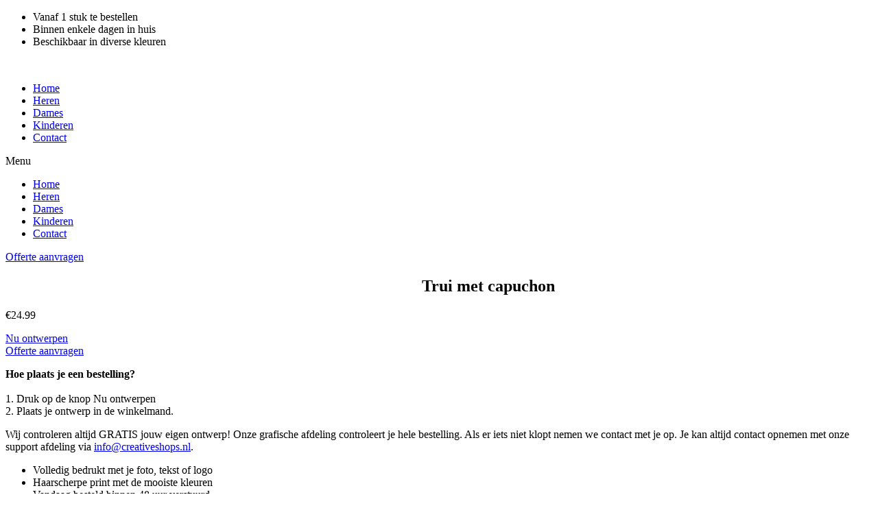

--- FILE ---
content_type: text/html; charset=UTF-8
request_url: https://hoodiebedrukken.com/kinderen/kinder-trui-met-capuchon/
body_size: 15863
content:
<!doctype html>
<html lang="nl-NL" prefix="og: https://ogp.me/ns#">
<head>
<meta charset="UTF-8">
<meta name="viewport" content="width=device-width, initial-scale=1">
<link rel="profile" href="https://gmpg.org/xfn/11">
<style>img:is([sizes="auto" i], [sizes^="auto," i]) { contain-intrinsic-size: 3000px 1500px }</style>
<!-- Search Engine Optimization door Rank Math - https://rankmath.com/ -->
<title>Trui met capuchon - Hoodiebedrukken.com</title>
<meta name="description" content="Klassieke hoodie voor coole kids: met kangoeroezak voor warme handen of als opbergplaats voor gevonden schatten en een capuchon voor warme oren, als"/>
<meta name="robots" content="follow, index, max-snippet:-1, max-video-preview:-1, max-image-preview:large"/>
<link rel="canonical" href="https://hoodiebedrukken.com/kinderen/kinder-trui-met-capuchon/" />
<meta property="og:locale" content="nl_NL" />
<meta property="og:type" content="product" />
<meta property="og:title" content="Trui met capuchon - Hoodiebedrukken.com" />
<meta property="og:description" content="Klassieke hoodie voor coole kids: met kangoeroezak voor warme handen of als opbergplaats voor gevonden schatten en een capuchon voor warme oren, als" />
<meta property="og:url" content="https://hoodiebedrukken.com/kinderen/kinder-trui-met-capuchon/" />
<meta property="og:site_name" content="Hoodiebedrukken.com" />
<meta property="og:updated_time" content="2022-11-19T16:05:49+01:00" />
<meta property="og:image" content="https://hoodiebedrukken.com/wp-content/uploads/2017/07/kids-premium-hoodie_new_eu_23130855572_o.jpg" />
<meta property="og:image:secure_url" content="https://hoodiebedrukken.com/wp-content/uploads/2017/07/kids-premium-hoodie_new_eu_23130855572_o.jpg" />
<meta property="og:image:width" content="698" />
<meta property="og:image:height" content="926" />
<meta property="og:image:alt" content="Trui met capuchon" />
<meta property="og:image:type" content="image/jpeg" />
<meta property="product:price:amount" content="24.99" />
<meta property="product:price:currency" content="EUR" />
<meta property="product:availability" content="instock" />
<meta name="twitter:card" content="summary_large_image" />
<meta name="twitter:title" content="Trui met capuchon - Hoodiebedrukken.com" />
<meta name="twitter:description" content="Klassieke hoodie voor coole kids: met kangoeroezak voor warme handen of als opbergplaats voor gevonden schatten en een capuchon voor warme oren, als" />
<meta name="twitter:image" content="https://hoodiebedrukken.com/wp-content/uploads/2017/07/kids-premium-hoodie_new_eu_23130855572_o.jpg" />
<meta name="twitter:label1" content="Prijs" />
<meta name="twitter:data1" content="&euro;24.99" />
<meta name="twitter:label2" content="Beschikbaarheid" />
<meta name="twitter:data2" content="Op voorraad" />
<script type="application/ld+json" class="rank-math-schema">{"@context":"https://schema.org","@graph":[{"@type":"Organization","@id":"https://hoodiebedrukken.com/#organization","name":"Hoodiebedrukken.com","url":"https://hoodiebedrukken.com","logo":{"@type":"ImageObject","@id":"https://hoodiebedrukken.com/#logo","url":"https://hoodiebedrukken.com/wp-content/uploads/2022/10/Hoodiebedrukken.com-logo-1.png","contentUrl":"https://hoodiebedrukken.com/wp-content/uploads/2022/10/Hoodiebedrukken.com-logo-1.png","caption":"Hoodiebedrukken.com","inLanguage":"nl-NL","width":"700","height":"100"}},{"@type":"WebSite","@id":"https://hoodiebedrukken.com/#website","url":"https://hoodiebedrukken.com","name":"Hoodiebedrukken.com","publisher":{"@id":"https://hoodiebedrukken.com/#organization"},"inLanguage":"nl-NL"},{"@type":"ImageObject","@id":"https://hoodiebedrukken.com/wp-content/uploads/2017/07/kids-premium-hoodie_new_eu_23130855572_o.jpg","url":"https://hoodiebedrukken.com/wp-content/uploads/2017/07/kids-premium-hoodie_new_eu_23130855572_o.jpg","width":"698","height":"926","inLanguage":"nl-NL"},{"@type":"ItemPage","@id":"https://hoodiebedrukken.com/kinderen/kinder-trui-met-capuchon/#webpage","url":"https://hoodiebedrukken.com/kinderen/kinder-trui-met-capuchon/","name":"Trui met capuchon - Hoodiebedrukken.com","datePublished":"2017-07-19T23:31:44+02:00","dateModified":"2022-11-19T16:05:49+01:00","isPartOf":{"@id":"https://hoodiebedrukken.com/#website"},"primaryImageOfPage":{"@id":"https://hoodiebedrukken.com/wp-content/uploads/2017/07/kids-premium-hoodie_new_eu_23130855572_o.jpg"},"inLanguage":"nl-NL"},{"@type":"Product","name":"Trui met capuchon - Hoodiebedrukken.com","description":"Klassieke hoodie voor coole kids: met kangoeroezak voor warme handen of als opbergplaats voor gevonden schatten en een capuchon voor warme oren, als camouflage of tegen plotselinge regenbuien.","sku":"112363341","category":"Kinderen","mainEntityOfPage":{"@id":"https://hoodiebedrukken.com/kinderen/kinder-trui-met-capuchon/#webpage"},"image":[{"@type":"ImageObject","url":"https://hoodiebedrukken.com/wp-content/uploads/2017/07/kids-premium-hoodie_new_eu_23130855572_o.jpg","height":"926","width":"698"}],"offers":{"@type":"Offer","price":"24.99","priceCurrency":"EUR","priceValidUntil":"2025-12-31","availability":"https://schema.org/InStock","itemCondition":"NewCondition","url":"https://hoodiebedrukken.com/kinderen/kinder-trui-met-capuchon/","seller":{"@type":"Organization","@id":"https://hoodiebedrukken.com/","name":"Hoodiebedrukken.com","url":"https://hoodiebedrukken.com","logo":"https://hoodiebedrukken.com/wp-content/uploads/2022/10/Hoodiebedrukken.com-logo-1.png"}},"@id":"https://hoodiebedrukken.com/kinderen/kinder-trui-met-capuchon/#richSnippet"}]}</script>
<!-- /Rank Math WordPress SEO plugin -->
<link rel="alternate" type="application/rss+xml" title="Hoodiebedrukken.com &raquo; feed" href="https://hoodiebedrukken.com/feed/" />
<link rel="alternate" type="application/rss+xml" title="Hoodiebedrukken.com &raquo; reactiesfeed" href="https://hoodiebedrukken.com/comments/feed/" />
<script>
window._wpemojiSettings = {"baseUrl":"https:\/\/s.w.org\/images\/core\/emoji\/15.0.3\/72x72\/","ext":".png","svgUrl":"https:\/\/s.w.org\/images\/core\/emoji\/15.0.3\/svg\/","svgExt":".svg","source":{"concatemoji":"https:\/\/hoodiebedrukken.com\/wp-includes\/js\/wp-emoji-release.min.js?ver=6.7.1"}};
/*! This file is auto-generated */
!function(i,n){var o,s,e;function c(e){try{var t={supportTests:e,timestamp:(new Date).valueOf()};sessionStorage.setItem(o,JSON.stringify(t))}catch(e){}}function p(e,t,n){e.clearRect(0,0,e.canvas.width,e.canvas.height),e.fillText(t,0,0);var t=new Uint32Array(e.getImageData(0,0,e.canvas.width,e.canvas.height).data),r=(e.clearRect(0,0,e.canvas.width,e.canvas.height),e.fillText(n,0,0),new Uint32Array(e.getImageData(0,0,e.canvas.width,e.canvas.height).data));return t.every(function(e,t){return e===r[t]})}function u(e,t,n){switch(t){case"flag":return n(e,"\ud83c\udff3\ufe0f\u200d\u26a7\ufe0f","\ud83c\udff3\ufe0f\u200b\u26a7\ufe0f")?!1:!n(e,"\ud83c\uddfa\ud83c\uddf3","\ud83c\uddfa\u200b\ud83c\uddf3")&&!n(e,"\ud83c\udff4\udb40\udc67\udb40\udc62\udb40\udc65\udb40\udc6e\udb40\udc67\udb40\udc7f","\ud83c\udff4\u200b\udb40\udc67\u200b\udb40\udc62\u200b\udb40\udc65\u200b\udb40\udc6e\u200b\udb40\udc67\u200b\udb40\udc7f");case"emoji":return!n(e,"\ud83d\udc26\u200d\u2b1b","\ud83d\udc26\u200b\u2b1b")}return!1}function f(e,t,n){var r="undefined"!=typeof WorkerGlobalScope&&self instanceof WorkerGlobalScope?new OffscreenCanvas(300,150):i.createElement("canvas"),a=r.getContext("2d",{willReadFrequently:!0}),o=(a.textBaseline="top",a.font="600 32px Arial",{});return e.forEach(function(e){o[e]=t(a,e,n)}),o}function t(e){var t=i.createElement("script");t.src=e,t.defer=!0,i.head.appendChild(t)}"undefined"!=typeof Promise&&(o="wpEmojiSettingsSupports",s=["flag","emoji"],n.supports={everything:!0,everythingExceptFlag:!0},e=new Promise(function(e){i.addEventListener("DOMContentLoaded",e,{once:!0})}),new Promise(function(t){var n=function(){try{var e=JSON.parse(sessionStorage.getItem(o));if("object"==typeof e&&"number"==typeof e.timestamp&&(new Date).valueOf()<e.timestamp+604800&&"object"==typeof e.supportTests)return e.supportTests}catch(e){}return null}();if(!n){if("undefined"!=typeof Worker&&"undefined"!=typeof OffscreenCanvas&&"undefined"!=typeof URL&&URL.createObjectURL&&"undefined"!=typeof Blob)try{var e="postMessage("+f.toString()+"("+[JSON.stringify(s),u.toString(),p.toString()].join(",")+"));",r=new Blob([e],{type:"text/javascript"}),a=new Worker(URL.createObjectURL(r),{name:"wpTestEmojiSupports"});return void(a.onmessage=function(e){c(n=e.data),a.terminate(),t(n)})}catch(e){}c(n=f(s,u,p))}t(n)}).then(function(e){for(var t in e)n.supports[t]=e[t],n.supports.everything=n.supports.everything&&n.supports[t],"flag"!==t&&(n.supports.everythingExceptFlag=n.supports.everythingExceptFlag&&n.supports[t]);n.supports.everythingExceptFlag=n.supports.everythingExceptFlag&&!n.supports.flag,n.DOMReady=!1,n.readyCallback=function(){n.DOMReady=!0}}).then(function(){return e}).then(function(){var e;n.supports.everything||(n.readyCallback(),(e=n.source||{}).concatemoji?t(e.concatemoji):e.wpemoji&&e.twemoji&&(t(e.twemoji),t(e.wpemoji)))}))}((window,document),window._wpemojiSettings);
</script>
<style id='wp-emoji-styles-inline-css'>
img.wp-smiley, img.emoji {
display: inline !important;
border: none !important;
box-shadow: none !important;
height: 1em !important;
width: 1em !important;
margin: 0 0.07em !important;
vertical-align: -0.1em !important;
background: none !important;
padding: 0 !important;
}
</style>
<!-- <link rel='stylesheet' id='wp-block-library-css' href='https://hoodiebedrukken.com/wp-includes/css/dist/block-library/style.min.css?ver=6.7.1' media='all' /> -->
<link rel="stylesheet" type="text/css" href="//hoodiebedrukken.com/wp-content/cache/wpfc-minified/e2wn1zwo/2avr2.css" media="all"/>
<style id='rank-math-toc-block-style-inline-css'>
.wp-block-rank-math-toc-block nav ol{counter-reset:item}.wp-block-rank-math-toc-block nav ol li{display:block}.wp-block-rank-math-toc-block nav ol li:before{content:counters(item, ".") ". ";counter-increment:item}
</style>
<!-- <link rel='stylesheet' id='jet-engine-frontend-css' href='https://hoodiebedrukken.com/wp-content/plugins/jet-engine/assets/css/frontend.css?ver=3.4.6' media='all' /> -->
<link rel="stylesheet" type="text/css" href="//hoodiebedrukken.com/wp-content/cache/wpfc-minified/g2nk2wxl/284w4.css" media="all"/>
<style id='classic-theme-styles-inline-css'>
/*! This file is auto-generated */
.wp-block-button__link{color:#fff;background-color:#32373c;border-radius:9999px;box-shadow:none;text-decoration:none;padding:calc(.667em + 2px) calc(1.333em + 2px);font-size:1.125em}.wp-block-file__button{background:#32373c;color:#fff;text-decoration:none}
</style>
<style id='global-styles-inline-css'>
:root{--wp--preset--aspect-ratio--square: 1;--wp--preset--aspect-ratio--4-3: 4/3;--wp--preset--aspect-ratio--3-4: 3/4;--wp--preset--aspect-ratio--3-2: 3/2;--wp--preset--aspect-ratio--2-3: 2/3;--wp--preset--aspect-ratio--16-9: 16/9;--wp--preset--aspect-ratio--9-16: 9/16;--wp--preset--color--black: #000000;--wp--preset--color--cyan-bluish-gray: #abb8c3;--wp--preset--color--white: #ffffff;--wp--preset--color--pale-pink: #f78da7;--wp--preset--color--vivid-red: #cf2e2e;--wp--preset--color--luminous-vivid-orange: #ff6900;--wp--preset--color--luminous-vivid-amber: #fcb900;--wp--preset--color--light-green-cyan: #7bdcb5;--wp--preset--color--vivid-green-cyan: #00d084;--wp--preset--color--pale-cyan-blue: #8ed1fc;--wp--preset--color--vivid-cyan-blue: #0693e3;--wp--preset--color--vivid-purple: #9b51e0;--wp--preset--gradient--vivid-cyan-blue-to-vivid-purple: linear-gradient(135deg,rgba(6,147,227,1) 0%,rgb(155,81,224) 100%);--wp--preset--gradient--light-green-cyan-to-vivid-green-cyan: linear-gradient(135deg,rgb(122,220,180) 0%,rgb(0,208,130) 100%);--wp--preset--gradient--luminous-vivid-amber-to-luminous-vivid-orange: linear-gradient(135deg,rgba(252,185,0,1) 0%,rgba(255,105,0,1) 100%);--wp--preset--gradient--luminous-vivid-orange-to-vivid-red: linear-gradient(135deg,rgba(255,105,0,1) 0%,rgb(207,46,46) 100%);--wp--preset--gradient--very-light-gray-to-cyan-bluish-gray: linear-gradient(135deg,rgb(238,238,238) 0%,rgb(169,184,195) 100%);--wp--preset--gradient--cool-to-warm-spectrum: linear-gradient(135deg,rgb(74,234,220) 0%,rgb(151,120,209) 20%,rgb(207,42,186) 40%,rgb(238,44,130) 60%,rgb(251,105,98) 80%,rgb(254,248,76) 100%);--wp--preset--gradient--blush-light-purple: linear-gradient(135deg,rgb(255,206,236) 0%,rgb(152,150,240) 100%);--wp--preset--gradient--blush-bordeaux: linear-gradient(135deg,rgb(254,205,165) 0%,rgb(254,45,45) 50%,rgb(107,0,62) 100%);--wp--preset--gradient--luminous-dusk: linear-gradient(135deg,rgb(255,203,112) 0%,rgb(199,81,192) 50%,rgb(65,88,208) 100%);--wp--preset--gradient--pale-ocean: linear-gradient(135deg,rgb(255,245,203) 0%,rgb(182,227,212) 50%,rgb(51,167,181) 100%);--wp--preset--gradient--electric-grass: linear-gradient(135deg,rgb(202,248,128) 0%,rgb(113,206,126) 100%);--wp--preset--gradient--midnight: linear-gradient(135deg,rgb(2,3,129) 0%,rgb(40,116,252) 100%);--wp--preset--font-size--small: 13px;--wp--preset--font-size--medium: 20px;--wp--preset--font-size--large: 36px;--wp--preset--font-size--x-large: 42px;--wp--preset--font-family--inter: "Inter", sans-serif;--wp--preset--font-family--cardo: Cardo;--wp--preset--spacing--20: 0.44rem;--wp--preset--spacing--30: 0.67rem;--wp--preset--spacing--40: 1rem;--wp--preset--spacing--50: 1.5rem;--wp--preset--spacing--60: 2.25rem;--wp--preset--spacing--70: 3.38rem;--wp--preset--spacing--80: 5.06rem;--wp--preset--shadow--natural: 6px 6px 9px rgba(0, 0, 0, 0.2);--wp--preset--shadow--deep: 12px 12px 50px rgba(0, 0, 0, 0.4);--wp--preset--shadow--sharp: 6px 6px 0px rgba(0, 0, 0, 0.2);--wp--preset--shadow--outlined: 6px 6px 0px -3px rgba(255, 255, 255, 1), 6px 6px rgba(0, 0, 0, 1);--wp--preset--shadow--crisp: 6px 6px 0px rgba(0, 0, 0, 1);}:where(.is-layout-flex){gap: 0.5em;}:where(.is-layout-grid){gap: 0.5em;}body .is-layout-flex{display: flex;}.is-layout-flex{flex-wrap: wrap;align-items: center;}.is-layout-flex > :is(*, div){margin: 0;}body .is-layout-grid{display: grid;}.is-layout-grid > :is(*, div){margin: 0;}:where(.wp-block-columns.is-layout-flex){gap: 2em;}:where(.wp-block-columns.is-layout-grid){gap: 2em;}:where(.wp-block-post-template.is-layout-flex){gap: 1.25em;}:where(.wp-block-post-template.is-layout-grid){gap: 1.25em;}.has-black-color{color: var(--wp--preset--color--black) !important;}.has-cyan-bluish-gray-color{color: var(--wp--preset--color--cyan-bluish-gray) !important;}.has-white-color{color: var(--wp--preset--color--white) !important;}.has-pale-pink-color{color: var(--wp--preset--color--pale-pink) !important;}.has-vivid-red-color{color: var(--wp--preset--color--vivid-red) !important;}.has-luminous-vivid-orange-color{color: var(--wp--preset--color--luminous-vivid-orange) !important;}.has-luminous-vivid-amber-color{color: var(--wp--preset--color--luminous-vivid-amber) !important;}.has-light-green-cyan-color{color: var(--wp--preset--color--light-green-cyan) !important;}.has-vivid-green-cyan-color{color: var(--wp--preset--color--vivid-green-cyan) !important;}.has-pale-cyan-blue-color{color: var(--wp--preset--color--pale-cyan-blue) !important;}.has-vivid-cyan-blue-color{color: var(--wp--preset--color--vivid-cyan-blue) !important;}.has-vivid-purple-color{color: var(--wp--preset--color--vivid-purple) !important;}.has-black-background-color{background-color: var(--wp--preset--color--black) !important;}.has-cyan-bluish-gray-background-color{background-color: var(--wp--preset--color--cyan-bluish-gray) !important;}.has-white-background-color{background-color: var(--wp--preset--color--white) !important;}.has-pale-pink-background-color{background-color: var(--wp--preset--color--pale-pink) !important;}.has-vivid-red-background-color{background-color: var(--wp--preset--color--vivid-red) !important;}.has-luminous-vivid-orange-background-color{background-color: var(--wp--preset--color--luminous-vivid-orange) !important;}.has-luminous-vivid-amber-background-color{background-color: var(--wp--preset--color--luminous-vivid-amber) !important;}.has-light-green-cyan-background-color{background-color: var(--wp--preset--color--light-green-cyan) !important;}.has-vivid-green-cyan-background-color{background-color: var(--wp--preset--color--vivid-green-cyan) !important;}.has-pale-cyan-blue-background-color{background-color: var(--wp--preset--color--pale-cyan-blue) !important;}.has-vivid-cyan-blue-background-color{background-color: var(--wp--preset--color--vivid-cyan-blue) !important;}.has-vivid-purple-background-color{background-color: var(--wp--preset--color--vivid-purple) !important;}.has-black-border-color{border-color: var(--wp--preset--color--black) !important;}.has-cyan-bluish-gray-border-color{border-color: var(--wp--preset--color--cyan-bluish-gray) !important;}.has-white-border-color{border-color: var(--wp--preset--color--white) !important;}.has-pale-pink-border-color{border-color: var(--wp--preset--color--pale-pink) !important;}.has-vivid-red-border-color{border-color: var(--wp--preset--color--vivid-red) !important;}.has-luminous-vivid-orange-border-color{border-color: var(--wp--preset--color--luminous-vivid-orange) !important;}.has-luminous-vivid-amber-border-color{border-color: var(--wp--preset--color--luminous-vivid-amber) !important;}.has-light-green-cyan-border-color{border-color: var(--wp--preset--color--light-green-cyan) !important;}.has-vivid-green-cyan-border-color{border-color: var(--wp--preset--color--vivid-green-cyan) !important;}.has-pale-cyan-blue-border-color{border-color: var(--wp--preset--color--pale-cyan-blue) !important;}.has-vivid-cyan-blue-border-color{border-color: var(--wp--preset--color--vivid-cyan-blue) !important;}.has-vivid-purple-border-color{border-color: var(--wp--preset--color--vivid-purple) !important;}.has-vivid-cyan-blue-to-vivid-purple-gradient-background{background: var(--wp--preset--gradient--vivid-cyan-blue-to-vivid-purple) !important;}.has-light-green-cyan-to-vivid-green-cyan-gradient-background{background: var(--wp--preset--gradient--light-green-cyan-to-vivid-green-cyan) !important;}.has-luminous-vivid-amber-to-luminous-vivid-orange-gradient-background{background: var(--wp--preset--gradient--luminous-vivid-amber-to-luminous-vivid-orange) !important;}.has-luminous-vivid-orange-to-vivid-red-gradient-background{background: var(--wp--preset--gradient--luminous-vivid-orange-to-vivid-red) !important;}.has-very-light-gray-to-cyan-bluish-gray-gradient-background{background: var(--wp--preset--gradient--very-light-gray-to-cyan-bluish-gray) !important;}.has-cool-to-warm-spectrum-gradient-background{background: var(--wp--preset--gradient--cool-to-warm-spectrum) !important;}.has-blush-light-purple-gradient-background{background: var(--wp--preset--gradient--blush-light-purple) !important;}.has-blush-bordeaux-gradient-background{background: var(--wp--preset--gradient--blush-bordeaux) !important;}.has-luminous-dusk-gradient-background{background: var(--wp--preset--gradient--luminous-dusk) !important;}.has-pale-ocean-gradient-background{background: var(--wp--preset--gradient--pale-ocean) !important;}.has-electric-grass-gradient-background{background: var(--wp--preset--gradient--electric-grass) !important;}.has-midnight-gradient-background{background: var(--wp--preset--gradient--midnight) !important;}.has-small-font-size{font-size: var(--wp--preset--font-size--small) !important;}.has-medium-font-size{font-size: var(--wp--preset--font-size--medium) !important;}.has-large-font-size{font-size: var(--wp--preset--font-size--large) !important;}.has-x-large-font-size{font-size: var(--wp--preset--font-size--x-large) !important;}
:where(.wp-block-post-template.is-layout-flex){gap: 1.25em;}:where(.wp-block-post-template.is-layout-grid){gap: 1.25em;}
:where(.wp-block-columns.is-layout-flex){gap: 2em;}:where(.wp-block-columns.is-layout-grid){gap: 2em;}
:root :where(.wp-block-pullquote){font-size: 1.5em;line-height: 1.6;}
</style>
<!-- <link rel='stylesheet' id='photoswipe-css' href='https://hoodiebedrukken.com/wp-content/plugins/woocommerce/assets/css/photoswipe/photoswipe.min.css?ver=9.4.2' media='all' /> -->
<!-- <link rel='stylesheet' id='photoswipe-default-skin-css' href='https://hoodiebedrukken.com/wp-content/plugins/woocommerce/assets/css/photoswipe/default-skin/default-skin.min.css?ver=9.4.2' media='all' /> -->
<!-- <link rel='stylesheet' id='woocommerce-layout-css' href='https://hoodiebedrukken.com/wp-content/plugins/woocommerce/assets/css/woocommerce-layout.css?ver=9.4.2' media='all' /> -->
<link rel="stylesheet" type="text/css" href="//hoodiebedrukken.com/wp-content/cache/wpfc-minified/qvwdt1jv/2avr2.css" media="all"/>
<!-- <link rel='stylesheet' id='woocommerce-smallscreen-css' href='https://hoodiebedrukken.com/wp-content/plugins/woocommerce/assets/css/woocommerce-smallscreen.css?ver=9.4.2' media='only screen and (max-width: 768px)' /> -->
<link rel="stylesheet" type="text/css" href="//hoodiebedrukken.com/wp-content/cache/wpfc-minified/e765mzr7/284w4.css" media="only screen and (max-width: 768px)"/>
<!-- <link rel='stylesheet' id='woocommerce-general-css' href='https://hoodiebedrukken.com/wp-content/plugins/woocommerce/assets/css/woocommerce.css?ver=9.4.2' media='all' /> -->
<link rel="stylesheet" type="text/css" href="//hoodiebedrukken.com/wp-content/cache/wpfc-minified/8jr0fpyk/284w4.css" media="all"/>
<style id='woocommerce-inline-inline-css'>
.woocommerce form .form-row .required { visibility: visible; }
</style>
<!-- <link rel='stylesheet' id='hello-elementor-css' href='https://hoodiebedrukken.com/wp-content/themes/hello-elementor/style.min.css?ver=3.1.1' media='all' /> -->
<!-- <link rel='stylesheet' id='hello-elementor-theme-style-css' href='https://hoodiebedrukken.com/wp-content/themes/hello-elementor/theme.min.css?ver=3.1.1' media='all' /> -->
<!-- <link rel='stylesheet' id='hello-elementor-header-footer-css' href='https://hoodiebedrukken.com/wp-content/themes/hello-elementor/header-footer.min.css?ver=3.1.1' media='all' /> -->
<!-- <link rel='stylesheet' id='elementor-frontend-css' href='https://hoodiebedrukken.com/wp-content/plugins/elementor/assets/css/frontend.min.css?ver=3.25.9' media='all' /> -->
<!-- <link rel='stylesheet' id='widget-icon-list-css' href='https://hoodiebedrukken.com/wp-content/plugins/elementor/assets/css/widget-icon-list.min.css?ver=3.25.9' media='all' /> -->
<!-- <link rel='stylesheet' id='widget-image-css' href='https://hoodiebedrukken.com/wp-content/plugins/elementor/assets/css/widget-image.min.css?ver=3.25.9' media='all' /> -->
<!-- <link rel='stylesheet' id='widget-nav-menu-css' href='https://hoodiebedrukken.com/wp-content/plugins/elementor-pro/assets/css/widget-nav-menu.min.css?ver=3.25.4' media='all' /> -->
<!-- <link rel='stylesheet' id='widget-text-editor-css' href='https://hoodiebedrukken.com/wp-content/plugins/elementor/assets/css/widget-text-editor.min.css?ver=3.25.9' media='all' /> -->
<!-- <link rel='stylesheet' id='widget-heading-css' href='https://hoodiebedrukken.com/wp-content/plugins/elementor/assets/css/widget-heading.min.css?ver=3.25.9' media='all' /> -->
<!-- <link rel='stylesheet' id='widget-woocommerce-product-images-css' href='https://hoodiebedrukken.com/wp-content/plugins/elementor-pro/assets/css/widget-woocommerce-product-images.min.css?ver=3.25.4' media='all' /> -->
<!-- <link rel='stylesheet' id='widget-woocommerce-product-price-css' href='https://hoodiebedrukken.com/wp-content/plugins/elementor-pro/assets/css/widget-woocommerce-product-price.min.css?ver=3.25.4' media='all' /> -->
<!-- <link rel='stylesheet' id='widget-woocommerce-product-meta-css' href='https://hoodiebedrukken.com/wp-content/plugins/elementor-pro/assets/css/widget-woocommerce-product-meta.min.css?ver=3.25.4' media='all' /> -->
<!-- <link rel='stylesheet' id='widget-woocommerce-product-data-tabs-css' href='https://hoodiebedrukken.com/wp-content/plugins/elementor-pro/assets/css/widget-woocommerce-product-data-tabs.min.css?ver=3.25.4' media='all' /> -->
<!-- <link rel='stylesheet' id='widget-woocommerce-products-css' href='https://hoodiebedrukken.com/wp-content/plugins/elementor-pro/assets/css/widget-woocommerce-products.min.css?ver=3.25.4' media='all' /> -->
<!-- <link rel='stylesheet' id='elementor-icons-css' href='https://hoodiebedrukken.com/wp-content/plugins/elementor/assets/lib/eicons/css/elementor-icons.min.css?ver=5.32.0' media='all' /> -->
<!-- <link rel='stylesheet' id='swiper-css' href='https://hoodiebedrukken.com/wp-content/plugins/elementor/assets/lib/swiper/v8/css/swiper.min.css?ver=8.4.5' media='all' /> -->
<!-- <link rel='stylesheet' id='e-swiper-css' href='https://hoodiebedrukken.com/wp-content/plugins/elementor/assets/css/conditionals/e-swiper.min.css?ver=3.25.9' media='all' /> -->
<link rel="stylesheet" type="text/css" href="//hoodiebedrukken.com/wp-content/cache/wpfc-minified/q4xquco6/2avr2.css" media="all"/>
<link rel='stylesheet' id='elementor-post-3269-css' href='https://hoodiebedrukken.com/wp-content/uploads/elementor/css/post-3269.css?ver=1732125505' media='all' />
<!-- <link rel='stylesheet' id='e-popup-style-css' href='https://hoodiebedrukken.com/wp-content/plugins/elementor-pro/assets/css/conditionals/popup.min.css?ver=3.25.4' media='all' /> -->
<!-- <link rel='stylesheet' id='uael-frontend-css' href='https://hoodiebedrukken.com/wp-content/plugins/ultimate-elementor/assets/min-css/uael-frontend.min.css?ver=1.36.41' media='all' /> -->
<!-- <link rel='stylesheet' id='uael-teammember-social-icons-css' href='https://hoodiebedrukken.com/wp-content/plugins/elementor/assets/css/widget-social-icons.min.css?ver=3.24.0' media='all' /> -->
<!-- <link rel='stylesheet' id='uael-social-share-icons-brands-css' href='https://hoodiebedrukken.com/wp-content/plugins/elementor/assets/lib/font-awesome/css/brands.css?ver=5.15.3' media='all' /> -->
<!-- <link rel='stylesheet' id='uael-social-share-icons-fontawesome-css' href='https://hoodiebedrukken.com/wp-content/plugins/elementor/assets/lib/font-awesome/css/fontawesome.css?ver=5.15.3' media='all' /> -->
<!-- <link rel='stylesheet' id='uael-nav-menu-icons-css' href='https://hoodiebedrukken.com/wp-content/plugins/elementor/assets/lib/font-awesome/css/solid.css?ver=5.15.3' media='all' /> -->
<!-- <link rel='stylesheet' id='font-awesome-5-all-css' href='https://hoodiebedrukken.com/wp-content/plugins/elementor/assets/lib/font-awesome/css/all.min.css?ver=3.25.9' media='all' /> -->
<!-- <link rel='stylesheet' id='font-awesome-4-shim-css' href='https://hoodiebedrukken.com/wp-content/plugins/elementor/assets/lib/font-awesome/css/v4-shims.min.css?ver=3.25.9' media='all' /> -->
<link rel="stylesheet" type="text/css" href="//hoodiebedrukken.com/wp-content/cache/wpfc-minified/37hn4bp/284w4.css" media="all"/>
<link rel='stylesheet' id='elementor-post-3271-css' href='https://hoodiebedrukken.com/wp-content/uploads/elementor/css/post-3271.css?ver=1732125506' media='all' />
<link rel='stylesheet' id='elementor-post-3325-css' href='https://hoodiebedrukken.com/wp-content/uploads/elementor/css/post-3325.css?ver=1732125506' media='all' />
<link rel='stylesheet' id='elementor-post-3341-css' href='https://hoodiebedrukken.com/wp-content/uploads/elementor/css/post-3341.css?ver=1732137402' media='all' />
<!-- <link rel='stylesheet' id='elementor-icons-shared-0-css' href='https://hoodiebedrukken.com/wp-content/plugins/elementor/assets/lib/font-awesome/css/fontawesome.min.css?ver=5.15.3' media='all' /> -->
<!-- <link rel='stylesheet' id='elementor-icons-fa-solid-css' href='https://hoodiebedrukken.com/wp-content/plugins/elementor/assets/lib/font-awesome/css/solid.min.css?ver=5.15.3' media='all' /> -->
<link rel="stylesheet" type="text/css" href="//hoodiebedrukken.com/wp-content/cache/wpfc-minified/f2a3ltar/284w4.css" media="all"/>
<script src='//hoodiebedrukken.com/wp-content/cache/wpfc-minified/dsk82lzb/284w5.js' type="text/javascript"></script>
<!-- <script src="https://hoodiebedrukken.com/wp-includes/js/jquery/jquery.min.js?ver=3.7.1" id="jquery-core-js"></script> -->
<!-- <script src="https://hoodiebedrukken.com/wp-includes/js/jquery/jquery-migrate.min.js?ver=3.4.1" id="jquery-migrate-js"></script> -->
<!-- <script src="https://hoodiebedrukken.com/wp-content/plugins/woocommerce/assets/js/jquery-blockui/jquery.blockUI.min.js?ver=2.7.0-wc.9.4.2" id="jquery-blockui-js" defer data-wp-strategy="defer"></script> -->
<script id="wc-add-to-cart-js-extra">
var wc_add_to_cart_params = {"ajax_url":"\/wp-admin\/admin-ajax.php","wc_ajax_url":"\/?wc-ajax=%%endpoint%%","i18n_view_cart":"Bekijk winkelwagen","cart_url":"https:\/\/hoodiebedrukken.com","is_cart":"","cart_redirect_after_add":"no"};
</script>
<script src='//hoodiebedrukken.com/wp-content/cache/wpfc-minified/88lnbbwg/2avr2.js' type="text/javascript"></script>
<!-- <script src="https://hoodiebedrukken.com/wp-content/plugins/woocommerce/assets/js/frontend/add-to-cart.min.js?ver=9.4.2" id="wc-add-to-cart-js" defer data-wp-strategy="defer"></script> -->
<!-- <script src="https://hoodiebedrukken.com/wp-content/plugins/woocommerce/assets/js/zoom/jquery.zoom.min.js?ver=1.7.21-wc.9.4.2" id="zoom-js" defer data-wp-strategy="defer"></script> -->
<!-- <script src="https://hoodiebedrukken.com/wp-content/plugins/woocommerce/assets/js/flexslider/jquery.flexslider.min.js?ver=2.7.2-wc.9.4.2" id="flexslider-js" defer data-wp-strategy="defer"></script> -->
<!-- <script src="https://hoodiebedrukken.com/wp-content/plugins/woocommerce/assets/js/photoswipe/photoswipe.min.js?ver=4.1.1-wc.9.4.2" id="photoswipe-js" defer data-wp-strategy="defer"></script> -->
<!-- <script src="https://hoodiebedrukken.com/wp-content/plugins/woocommerce/assets/js/photoswipe/photoswipe-ui-default.min.js?ver=4.1.1-wc.9.4.2" id="photoswipe-ui-default-js" defer data-wp-strategy="defer"></script> -->
<script id="wc-single-product-js-extra">
var wc_single_product_params = {"i18n_required_rating_text":"Selecteer een waardering","review_rating_required":"yes","flexslider":{"rtl":false,"animation":"slide","smoothHeight":true,"directionNav":false,"controlNav":"thumbnails","slideshow":false,"animationSpeed":500,"animationLoop":false,"allowOneSlide":false},"zoom_enabled":"1","zoom_options":[],"photoswipe_enabled":"1","photoswipe_options":{"shareEl":false,"closeOnScroll":false,"history":false,"hideAnimationDuration":0,"showAnimationDuration":0},"flexslider_enabled":"1"};
</script>
<script src='//hoodiebedrukken.com/wp-content/cache/wpfc-minified/6omb7hx8/2avr2.js' type="text/javascript"></script>
<!-- <script src="https://hoodiebedrukken.com/wp-content/plugins/woocommerce/assets/js/frontend/single-product.min.js?ver=9.4.2" id="wc-single-product-js" defer data-wp-strategy="defer"></script> -->
<!-- <script src="https://hoodiebedrukken.com/wp-content/plugins/woocommerce/assets/js/js-cookie/js.cookie.min.js?ver=2.1.4-wc.9.4.2" id="js-cookie-js" defer data-wp-strategy="defer"></script> -->
<script id="woocommerce-js-extra">
var woocommerce_params = {"ajax_url":"\/wp-admin\/admin-ajax.php","wc_ajax_url":"\/?wc-ajax=%%endpoint%%"};
</script>
<script src='//hoodiebedrukken.com/wp-content/cache/wpfc-minified/eszohqmd/284w5.js' type="text/javascript"></script>
<!-- <script src="https://hoodiebedrukken.com/wp-content/plugins/woocommerce/assets/js/frontend/woocommerce.min.js?ver=9.4.2" id="woocommerce-js" defer data-wp-strategy="defer"></script> -->
<!-- <script src="https://hoodiebedrukken.com/wp-content/plugins/elementor/assets/lib/font-awesome/js/v4-shims.min.js?ver=3.25.9" id="font-awesome-4-shim-js"></script> -->
<link rel="https://api.w.org/" href="https://hoodiebedrukken.com/wp-json/" /><link rel="alternate" title="JSON" type="application/json" href="https://hoodiebedrukken.com/wp-json/wp/v2/product/2930" /><link rel="EditURI" type="application/rsd+xml" title="RSD" href="https://hoodiebedrukken.com/xmlrpc.php?rsd" />
<meta name="generator" content="WordPress 6.7.1" />
<link rel='shortlink' href='https://hoodiebedrukken.com/?p=2930' />
<link rel="alternate" title="oEmbed (JSON)" type="application/json+oembed" href="https://hoodiebedrukken.com/wp-json/oembed/1.0/embed?url=https%3A%2F%2Fhoodiebedrukken.com%2Fkinderen%2Fkinder-trui-met-capuchon%2F" />
<link rel="alternate" title="oEmbed (XML)" type="text/xml+oembed" href="https://hoodiebedrukken.com/wp-json/oembed/1.0/embed?url=https%3A%2F%2Fhoodiebedrukken.com%2Fkinderen%2Fkinder-trui-met-capuchon%2F&#038;format=xml" />
<noscript><style>.woocommerce-product-gallery{ opacity: 1 !important; }</style></noscript>
<meta name="generator" content="Elementor 3.25.9; features: additional_custom_breakpoints, e_optimized_control_loading; settings: css_print_method-external, google_font-enabled, font_display-auto">
<style>
.e-con.e-parent:nth-of-type(n+4):not(.e-lazyloaded):not(.e-no-lazyload),
.e-con.e-parent:nth-of-type(n+4):not(.e-lazyloaded):not(.e-no-lazyload) * {
background-image: none !important;
}
@media screen and (max-height: 1024px) {
.e-con.e-parent:nth-of-type(n+3):not(.e-lazyloaded):not(.e-no-lazyload),
.e-con.e-parent:nth-of-type(n+3):not(.e-lazyloaded):not(.e-no-lazyload) * {
background-image: none !important;
}
}
@media screen and (max-height: 640px) {
.e-con.e-parent:nth-of-type(n+2):not(.e-lazyloaded):not(.e-no-lazyload),
.e-con.e-parent:nth-of-type(n+2):not(.e-lazyloaded):not(.e-no-lazyload) * {
background-image: none !important;
}
}
</style>
<style class='wp-fonts-local'>
@font-face{font-family:Inter;font-style:normal;font-weight:300 900;font-display:fallback;src:url('https://hoodiebedrukken.com/wp-content/plugins/woocommerce/assets/fonts/Inter-VariableFont_slnt,wght.woff2') format('woff2');font-stretch:normal;}
@font-face{font-family:Cardo;font-style:normal;font-weight:400;font-display:fallback;src:url('https://hoodiebedrukken.com/wp-content/plugins/woocommerce/assets/fonts/cardo_normal_400.woff2') format('woff2');}
</style>
<link rel="icon" href="https://hoodiebedrukken.com/wp-content/uploads/2017/07/sweatshirt.png" sizes="32x32" />
<link rel="icon" href="https://hoodiebedrukken.com/wp-content/uploads/2017/07/sweatshirt.png" sizes="192x192" />
<link rel="apple-touch-icon" href="https://hoodiebedrukken.com/wp-content/uploads/2017/07/sweatshirt.png" />
<meta name="msapplication-TileImage" content="https://hoodiebedrukken.com/wp-content/uploads/2017/07/sweatshirt.png" />
</head>
<body data-rsssl=1 class="product-template-default single single-product postid-2930 theme-hello-elementor woocommerce woocommerce-page woocommerce-no-js elementor-default elementor-template-full-width elementor-kit-3269 elementor-page-3341">
<a class="skip-link screen-reader-text" href="#content">Ga naar de inhoud</a>
<div data-elementor-type="header" data-elementor-id="3271" class="elementor elementor-3271 elementor-location-header" data-elementor-post-type="elementor_library">
<section class="elementor-section elementor-top-section elementor-element elementor-element-1dc4bf00 elementor-hidden-tablet elementor-hidden-mobile elementor-section-boxed elementor-section-height-default elementor-section-height-default" data-id="1dc4bf00" data-element_type="section">
<div class="elementor-container elementor-column-gap-default">
<div class="elementor-column elementor-col-100 elementor-top-column elementor-element elementor-element-2be13973" data-id="2be13973" data-element_type="column">
<div class="elementor-widget-wrap elementor-element-populated">
<div class="elementor-element elementor-element-675bdca6 elementor-icon-list--layout-inline elementor-list-item-link-full_width elementor-widget elementor-widget-icon-list" data-id="675bdca6" data-element_type="widget" data-widget_type="icon-list.default">
<div class="elementor-widget-container">
<ul class="elementor-icon-list-items elementor-inline-items">
<li class="elementor-icon-list-item elementor-inline-item">
<span class="elementor-icon-list-icon">
<i aria-hidden="true" class="fas fa-check-circle"></i>						</span>
<span class="elementor-icon-list-text">Vanaf 1 stuk te bestellen</span>
</li>
<li class="elementor-icon-list-item elementor-inline-item">
<span class="elementor-icon-list-icon">
<i aria-hidden="true" class="fas fa-check-circle"></i>						</span>
<span class="elementor-icon-list-text">Binnen enkele dagen in huis</span>
</li>
<li class="elementor-icon-list-item elementor-inline-item">
<span class="elementor-icon-list-icon">
<i aria-hidden="true" class="fas fa-check-circle"></i>						</span>
<span class="elementor-icon-list-text">Beschikbaar in diverse kleuren</span>
</li>
</ul>
</div>
</div>
</div>
</div>
</div>
</section>
<section class="elementor-section elementor-top-section elementor-element elementor-element-284d8757 elementor-section-stretched elementor-section-boxed elementor-section-height-default elementor-section-height-default" data-id="284d8757" data-element_type="section" data-settings="{&quot;background_background&quot;:&quot;classic&quot;,&quot;sticky&quot;:&quot;top&quot;,&quot;sticky_on&quot;:[&quot;desktop&quot;],&quot;stretch_section&quot;:&quot;section-stretched&quot;,&quot;sticky_offset&quot;:0,&quot;sticky_effects_offset&quot;:0,&quot;sticky_anchor_link_offset&quot;:0}">
<div class="elementor-container elementor-column-gap-default">
<div class="elementor-column elementor-col-33 elementor-top-column elementor-element elementor-element-494fe9ee" data-id="494fe9ee" data-element_type="column">
<div class="elementor-widget-wrap elementor-element-populated">
<div class="elementor-element elementor-element-5572d402 elementor-widget elementor-widget-image" data-id="5572d402" data-element_type="widget" data-widget_type="image.default">
<div class="elementor-widget-container">
<a href="https://hoodiebedrukken.com">
<img fetchpriority="high" width="700" height="100" src="https://hoodiebedrukken.com/wp-content/uploads/2022/10/Hoodiebedrukken.com-logo.png" class="attachment-full size-full wp-image-3274" alt="" srcset="https://hoodiebedrukken.com/wp-content/uploads/2022/10/Hoodiebedrukken.com-logo.png 700w, https://hoodiebedrukken.com/wp-content/uploads/2022/10/Hoodiebedrukken.com-logo-300x43.png 300w, https://hoodiebedrukken.com/wp-content/uploads/2022/10/Hoodiebedrukken.com-logo-125x18.png 125w, https://hoodiebedrukken.com/wp-content/uploads/2022/10/Hoodiebedrukken.com-logo-75x11.png 75w, https://hoodiebedrukken.com/wp-content/uploads/2022/10/Hoodiebedrukken.com-logo-600x86.png 600w" sizes="(max-width: 700px) 100vw, 700px" />								</a>
</div>
</div>
</div>
</div>
<div class="elementor-column elementor-col-33 elementor-top-column elementor-element elementor-element-550d2a4b" data-id="550d2a4b" data-element_type="column">
<div class="elementor-widget-wrap elementor-element-populated">
<div class="elementor-element elementor-element-2289fa2 elementor-nav-menu__align-end elementor-nav-menu--stretch elementor-nav-menu--dropdown-tablet elementor-nav-menu__text-align-aside elementor-nav-menu--toggle elementor-nav-menu--burger elementor-widget elementor-widget-nav-menu" data-id="2289fa2" data-element_type="widget" data-settings="{&quot;full_width&quot;:&quot;stretch&quot;,&quot;layout&quot;:&quot;horizontal&quot;,&quot;submenu_icon&quot;:{&quot;value&quot;:&quot;&lt;i class=\&quot;fas fa-caret-down\&quot;&gt;&lt;\/i&gt;&quot;,&quot;library&quot;:&quot;fa-solid&quot;},&quot;toggle&quot;:&quot;burger&quot;}" data-widget_type="nav-menu.default">
<div class="elementor-widget-container">
<nav aria-label="Menu" class="elementor-nav-menu--main elementor-nav-menu__container elementor-nav-menu--layout-horizontal e--pointer-none">
<ul id="menu-1-2289fa2" class="elementor-nav-menu"><li class="menu-item menu-item-type-post_type menu-item-object-page menu-item-home menu-item-76"><a href="https://hoodiebedrukken.com/" class="elementor-item">Home</a></li>
<li class="menu-item menu-item-type-taxonomy menu-item-object-product_cat menu-item-2664"><a href="https://hoodiebedrukken.com/heren/" class="elementor-item">Heren</a></li>
<li class="menu-item menu-item-type-taxonomy menu-item-object-product_cat menu-item-2931"><a href="https://hoodiebedrukken.com/dames/" class="elementor-item">Dames</a></li>
<li class="menu-item menu-item-type-taxonomy menu-item-object-product_cat current-product-ancestor current-menu-parent current-product-parent menu-item-2932"><a href="https://hoodiebedrukken.com/kinderen/" class="elementor-item">Kinderen</a></li>
<li class="menu-item menu-item-type-post_type menu-item-object-page menu-item-91"><a href="https://hoodiebedrukken.com/contact/" class="elementor-item">Contact</a></li>
</ul>			</nav>
<div class="elementor-menu-toggle" role="button" tabindex="0" aria-label="Menu toggle" aria-expanded="false">
<i aria-hidden="true" role="presentation" class="elementor-menu-toggle__icon--open eicon-menu-bar"></i><i aria-hidden="true" role="presentation" class="elementor-menu-toggle__icon--close eicon-close"></i>			<span class="elementor-screen-only">Menu</span>
</div>
<nav class="elementor-nav-menu--dropdown elementor-nav-menu__container" aria-hidden="true">
<ul id="menu-2-2289fa2" class="elementor-nav-menu"><li class="menu-item menu-item-type-post_type menu-item-object-page menu-item-home menu-item-76"><a href="https://hoodiebedrukken.com/" class="elementor-item" tabindex="-1">Home</a></li>
<li class="menu-item menu-item-type-taxonomy menu-item-object-product_cat menu-item-2664"><a href="https://hoodiebedrukken.com/heren/" class="elementor-item" tabindex="-1">Heren</a></li>
<li class="menu-item menu-item-type-taxonomy menu-item-object-product_cat menu-item-2931"><a href="https://hoodiebedrukken.com/dames/" class="elementor-item" tabindex="-1">Dames</a></li>
<li class="menu-item menu-item-type-taxonomy menu-item-object-product_cat current-product-ancestor current-menu-parent current-product-parent menu-item-2932"><a href="https://hoodiebedrukken.com/kinderen/" class="elementor-item" tabindex="-1">Kinderen</a></li>
<li class="menu-item menu-item-type-post_type menu-item-object-page menu-item-91"><a href="https://hoodiebedrukken.com/contact/" class="elementor-item" tabindex="-1">Contact</a></li>
</ul>			</nav>
</div>
</div>
</div>
</div>
<div class="elementor-column elementor-col-33 elementor-top-column elementor-element elementor-element-44b501a3 elementor-hidden-tablet elementor-hidden-mobile" data-id="44b501a3" data-element_type="column">
<div class="elementor-widget-wrap elementor-element-populated">
<div class="elementor-element elementor-element-4bc87c82 elementor-align-right elementor-widget elementor-widget-button" data-id="4bc87c82" data-element_type="widget" data-widget_type="button.default">
<div class="elementor-widget-container">
<div class="elementor-button-wrapper">
<a class="elementor-button elementor-button-link elementor-size-sm" href="https://hoodiebedrukken.com/contact">
<span class="elementor-button-content-wrapper">
<span class="elementor-button-text">Offerte aanvragen</span>
</span>
</a>
</div>
</div>
</div>
</div>
</div>
</div>
</section>
</div>
<div class="woocommerce-notices-wrapper"></div>		<div data-elementor-type="product" data-elementor-id="3341" class="elementor elementor-3341 elementor-location-single post-2930 product type-product status-publish has-post-thumbnail product_cat-kinderen pa_levertijd-3-5-dagen first instock product-type-external product" data-elementor-post-type="elementor_library">
<section class="elementor-section elementor-top-section elementor-element elementor-element-4dabf4f5 elementor-section-boxed elementor-section-height-default elementor-section-height-default" data-id="4dabf4f5" data-element_type="section">
<div class="elementor-container elementor-column-gap-default">
<div class="elementor-column elementor-col-50 elementor-top-column elementor-element elementor-element-257e573d" data-id="257e573d" data-element_type="column" data-settings="{&quot;background_background&quot;:&quot;classic&quot;}">
<div class="elementor-widget-wrap elementor-element-populated">
<div class="elementor-element elementor-element-2688fd77 yes elementor-widget elementor-widget-woocommerce-product-images" data-id="2688fd77" data-element_type="widget" data-widget_type="woocommerce-product-images.default">
<div class="elementor-widget-container">
<div class="woocommerce-product-gallery woocommerce-product-gallery--with-images woocommerce-product-gallery--columns-4 images" data-columns="4" style="opacity: 0; transition: opacity .25s ease-in-out;">
<div class="woocommerce-product-gallery__wrapper">
<div data-thumb="https://hoodiebedrukken.com/wp-content/uploads/2017/07/kids-premium-hoodie_new_eu_23130855572_o-100x100.jpg" data-thumb-alt="" data-thumb-srcset="https://hoodiebedrukken.com/wp-content/uploads/2017/07/kids-premium-hoodie_new_eu_23130855572_o-100x100.jpg 100w, https://hoodiebedrukken.com/wp-content/uploads/2017/07/kids-premium-hoodie_new_eu_23130855572_o-150x150.jpg 150w" class="woocommerce-product-gallery__image"><a href="https://hoodiebedrukken.com/wp-content/uploads/2017/07/kids-premium-hoodie_new_eu_23130855572_o.jpg"><img width="600" height="796" src="https://hoodiebedrukken.com/wp-content/uploads/2017/07/kids-premium-hoodie_new_eu_23130855572_o-600x796.jpg" class="wp-post-image" alt="" data-caption="" data-src="https://hoodiebedrukken.com/wp-content/uploads/2017/07/kids-premium-hoodie_new_eu_23130855572_o.jpg" data-large_image="https://hoodiebedrukken.com/wp-content/uploads/2017/07/kids-premium-hoodie_new_eu_23130855572_o.jpg" data-large_image_width="698" data-large_image_height="926" decoding="async" srcset="https://hoodiebedrukken.com/wp-content/uploads/2017/07/kids-premium-hoodie_new_eu_23130855572_o-600x796.jpg 600w, https://hoodiebedrukken.com/wp-content/uploads/2017/07/kids-premium-hoodie_new_eu_23130855572_o-226x300.jpg 226w, https://hoodiebedrukken.com/wp-content/uploads/2017/07/kids-premium-hoodie_new_eu_23130855572_o-94x125.jpg 94w, https://hoodiebedrukken.com/wp-content/uploads/2017/07/kids-premium-hoodie_new_eu_23130855572_o-57x75.jpg 57w, https://hoodiebedrukken.com/wp-content/uploads/2017/07/kids-premium-hoodie_new_eu_23130855572_o.jpg 698w" sizes="(max-width: 600px) 100vw, 600px" /></a></div>	</div>
</div>
</div>
</div>
</div>
</div>
<div class="elementor-column elementor-col-50 elementor-top-column elementor-element elementor-element-69f89e14" data-id="69f89e14" data-element_type="column" data-settings="{&quot;background_background&quot;:&quot;classic&quot;}">
<div class="elementor-widget-wrap elementor-element-populated">
<div class="elementor-element elementor-element-72e3a6de elementor-widget elementor-widget-woocommerce-product-title elementor-page-title elementor-widget-heading" data-id="72e3a6de" data-element_type="widget" data-widget_type="woocommerce-product-title.default">
<div class="elementor-widget-container">
<h1 class="product_title entry-title elementor-heading-title elementor-size-default">Trui met capuchon</h1>		</div>
</div>
<div class="elementor-element elementor-element-726d3b60 elementor-widget elementor-widget-woocommerce-product-price" data-id="726d3b60" data-element_type="widget" data-widget_type="woocommerce-product-price.default">
<div class="elementor-widget-container">
<p class="price"><span class="woocommerce-Price-amount amount"><bdi><span class="woocommerce-Price-currencySymbol">&euro;</span>24.99</bdi></span></p>
</div>
</div>
<div class="elementor-element elementor-element-66980a41 elementor-align-justify elementor-widget elementor-widget-button" data-id="66980a41" data-element_type="widget" data-widget_type="button.default">
<div class="elementor-widget-container">
<div class="elementor-button-wrapper">
<a class="elementor-button elementor-button-link elementor-size-sm" href="https://ontwerpen.myspreadshop.nl/create?product=0a575eb9-4d64-4c1f-935f-04ebbdf6936b&#038;view=1" target="_blank">
<span class="elementor-button-content-wrapper">
<span class="elementor-button-text">Nu ontwerpen</span>
</span>
</a>
</div>
</div>
</div>
<div class="elementor-element elementor-element-a1d22a8 elementor-align-justify elementor-widget elementor-widget-button" data-id="a1d22a8" data-element_type="widget" data-widget_type="button.default">
<div class="elementor-widget-container">
<div class="elementor-button-wrapper">
<a class="elementor-button elementor-button-link elementor-size-sm" href="https://hoodiebedrukken.com/offerte-aanvragen/">
<span class="elementor-button-content-wrapper">
<span class="elementor-button-text">Offerte aanvragen</span>
</span>
</a>
</div>
</div>
</div>
<div class="elementor-element elementor-element-33dfdd9 elementor-widget elementor-widget-text-editor" data-id="33dfdd9" data-element_type="widget" data-widget_type="text-editor.default">
<div class="elementor-widget-container">
<p><strong>Hoe plaats je een bestelling?<br /></strong><br />1. Druk op de knop Nu ontwerpen<br />2. Plaats je ontwerp in de winkelmand.</p><p>Wij controleren altijd GRATIS jouw eigen ontwerp! Onze grafische afdeling controleert je hele bestelling. Als er iets niet klopt nemen we contact met je op. Je kan altijd contact opnemen met onze support afdeling via <a href="mailto:info@creativeshops.nl">info@creativeshops.nl</a>.</p>						</div>
</div>
<div class="elementor-element elementor-element-144ba90c elementor-icon-list--layout-traditional elementor-list-item-link-full_width elementor-widget elementor-widget-icon-list" data-id="144ba90c" data-element_type="widget" data-widget_type="icon-list.default">
<div class="elementor-widget-container">
<ul class="elementor-icon-list-items">
<li class="elementor-icon-list-item">
<span class="elementor-icon-list-icon">
<i aria-hidden="true" class="fas fa-check"></i>						</span>
<span class="elementor-icon-list-text">Volledig bedrukt met je foto, tekst of logo</span>
</li>
<li class="elementor-icon-list-item">
<span class="elementor-icon-list-icon">
<i aria-hidden="true" class="fas fa-check"></i>						</span>
<span class="elementor-icon-list-text">Haarscherpe print met de mooiste kleuren</span>
</li>
<li class="elementor-icon-list-item">
<span class="elementor-icon-list-icon">
<i aria-hidden="true" class="fas fa-truck"></i>						</span>
<span class="elementor-icon-list-text"> Vandaag besteld binnen 48 uur verstuurd</span>
</li>
</ul>
</div>
</div>
<div class="elementor-element elementor-element-3e31b929 elementor-woo-meta--view-inline elementor-widget elementor-widget-woocommerce-product-meta" data-id="3e31b929" data-element_type="widget" data-widget_type="woocommerce-product-meta.default">
<div class="elementor-widget-container">
<div class="product_meta">
<span class="sku_wrapper detail-container">
<span class="detail-label">
SKU					</span>
<span class="sku">
112363341					</span>
</span>
<span class="posted_in detail-container"><span class="detail-label">Categorie</span> <span class="detail-content"><a href="https://hoodiebedrukken.com/kinderen/" rel="tag">Kinderen</a></span></span>
</div>
</div>
</div>
</div>
</div>
</div>
</section>
<section class="elementor-section elementor-top-section elementor-element elementor-element-5ab3ec3c elementor-hidden-desktop elementor-hidden-tablet elementor-hidden-mobile elementor-section-boxed elementor-section-height-default elementor-section-height-default" data-id="5ab3ec3c" data-element_type="section" data-settings="{&quot;background_background&quot;:&quot;classic&quot;}">
<div class="elementor-container elementor-column-gap-default">
<div class="elementor-column elementor-col-100 elementor-top-column elementor-element elementor-element-5c97d731" data-id="5c97d731" data-element_type="column">
<div class="elementor-widget-wrap elementor-element-populated">
<div class="elementor-element elementor-element-1103a73 elementor-widget elementor-widget-woocommerce-product-data-tabs" data-id="1103a73" data-element_type="widget" data-widget_type="woocommerce-product-data-tabs.default">
<div class="elementor-widget-container">
<div class="woocommerce-tabs wc-tabs-wrapper">
<ul class="tabs wc-tabs" role="tablist">
<li class="description_tab" id="tab-title-description" role="tab" aria-controls="tab-description">
<a href="#tab-description">
Beschrijving					</a>
</li>
<li class="additional_information_tab" id="tab-title-additional_information" role="tab" aria-controls="tab-additional_information">
<a href="#tab-additional_information">
Extra informatie					</a>
</li>
</ul>
<div class="woocommerce-Tabs-panel woocommerce-Tabs-panel--description panel entry-content wc-tab" id="tab-description" role="tabpanel" aria-labelledby="tab-title-description">
<h2>Beschrijving</h2>
<p>Klassieke hoodie voor coole kids: met kangoeroezak voor warme handen of als opbergplaats voor gevonden schatten en een capuchon voor warme oren, als camouflage of tegen plotselinge regenbuien.</p>
<ul class="listMCE">
<li>opgezette zak</li>
<li>dikke capuchon trui zonder storende koordjes</li>
<li>warme stofkwaliteit: 280g/m²</li>
<li>materiaal: 80 % katoen, 20% polyester</li>
</ul>
<p>Opmerking: we hebben enkele details van deze hoodie geactualiseerd (bv. nekbandje, vorm van de zak en openingen voor koptelefoon). Tot de oude voorraad is verkocht, kan je bestelling nog hoodies uit de oude en de nieuwe voorraad</p>
</div>
<div class="woocommerce-Tabs-panel woocommerce-Tabs-panel--additional_information panel entry-content wc-tab" id="tab-additional_information" role="tabpanel" aria-labelledby="tab-title-additional_information">
<h2>Extra informatie</h2>
<table class="woocommerce-product-attributes shop_attributes" aria-label="Productdetails">
<tr class="woocommerce-product-attributes-item woocommerce-product-attributes-item--attribute_kleuren">
<th class="woocommerce-product-attributes-item__label" scope="row">Kleuren</th>
<td class="woocommerce-product-attributes-item__value"><p>In meerdere kleuren leverbaar</p>
</td>
</tr>
<tr class="woocommerce-product-attributes-item woocommerce-product-attributes-item--attribute_pa_levertijd">
<th class="woocommerce-product-attributes-item__label" scope="row">Levertijd</th>
<td class="woocommerce-product-attributes-item__value"><p><a href="https://hoodiebedrukken.com/levertijd/3-5-dagen/" rel="tag">3-5 dagen</a></p>
</td>
</tr>
</table>
</div>
</div>
</div>
</div>
</div>
</div>
</div>
</section>
<section class="elementor-section elementor-top-section elementor-element elementor-element-3b2ec387 elementor-section-boxed elementor-section-height-default elementor-section-height-default" data-id="3b2ec387" data-element_type="section" data-settings="{&quot;background_background&quot;:&quot;classic&quot;}">
<div class="elementor-container elementor-column-gap-default">
<div class="elementor-column elementor-col-100 elementor-top-column elementor-element elementor-element-220e2df1" data-id="220e2df1" data-element_type="column">
<div class="elementor-widget-wrap elementor-element-populated">
<div class="elementor-element elementor-element-2b04d095 elementor-grid-4 elementor-grid-tablet-3 elementor-grid-mobile-2 elementor-products-grid elementor-wc-products show-heading-yes elementor-widget elementor-widget-woocommerce-product-related" data-id="2b04d095" data-element_type="widget" data-widget_type="woocommerce-product-related.default">
<div class="elementor-widget-container">
<section class="related products">
<h2>Gerelateerde producten</h2>
<ul class="products elementor-grid columns-4">
<li class="product type-product post-3611 status-publish first instock product_cat-kinderen has-post-thumbnail shipping-taxable product-type-external">
<a href="https://hoodiebedrukken.com/kinderen/kinderen-premium-jas-met-capuchon/" class="woocommerce-LoopProduct-link woocommerce-loop-product__link"><img width="300" height="450" src="https://hoodiebedrukken.com/wp-content/uploads/2022/11/Kinderen-Premium-jas-met-capuchon-300x450.webp" class="attachment-woocommerce_thumbnail size-woocommerce_thumbnail" alt="Kinderen Premium jas met capuchon" decoding="async" /><h2 class="woocommerce-loop-product__title">Kinderen Premium jas met capuchon</h2>
<span class="price"><span class="woocommerce-Price-amount amount"><bdi><span class="woocommerce-Price-currencySymbol">&euro;</span>35.99</bdi></span></span>
</a><a href="https://ontwerpen.myspreadshop.nl/create?product=145f4e2b-5992-49c4-88b5-38b470ee348f&#038;view=1" aria-describedby="woocommerce_loop_add_to_cart_link_describedby_3611" data-quantity="1" class="button product_type_external" data-product_id="3611" data-product_sku="" aria-label="Koop &ldquo;Kinderen Premium jas met capuchon&rdquo;" rel="nofollow">Koop product</a>	<span id="woocommerce_loop_add_to_cart_link_describedby_3611" class="screen-reader-text">
</span>
</li>
<li class="product type-product post-3604 status-publish instock product_cat-kinderen has-post-thumbnail shipping-taxable product-type-external">
<a href="https://hoodiebedrukken.com/kinderen/kinderen-trui-premium-met-capuchon/" class="woocommerce-LoopProduct-link woocommerce-loop-product__link"><img loading="lazy" width="300" height="450" src="https://hoodiebedrukken.com/wp-content/uploads/2022/11/Kinderen-trui-Premium-met-capuchon-300x450.webp" class="attachment-woocommerce_thumbnail size-woocommerce_thumbnail" alt="" decoding="async" /><h2 class="woocommerce-loop-product__title">Kinderen trui Premium met capuchon</h2>
<span class="price"><span class="woocommerce-Price-amount amount"><bdi><span class="woocommerce-Price-currencySymbol">&euro;</span>34.49</bdi></span></span>
</a><a href="https://ontwerpen.myspreadshop.nl/create?product=873d36ba-4542-4d3b-aee0-2f8ffc8d03c4&#038;view=1" aria-describedby="woocommerce_loop_add_to_cart_link_describedby_3604" data-quantity="1" class="button product_type_external" data-product_id="3604" data-product_sku="" aria-label="Nu ontwerpen" rel="nofollow">Nu ontwerpen</a>	<span id="woocommerce_loop_add_to_cart_link_describedby_3604" class="screen-reader-text">
</span>
</li>
<li class="product type-product post-3593 status-publish instock product_cat-kinderen has-post-thumbnail shipping-taxable product-type-external">
<a href="https://hoodiebedrukken.com/kinderen/teenager-premium-shirt-met-lange-mouwen/" class="woocommerce-LoopProduct-link woocommerce-loop-product__link"><img loading="lazy" width="300" height="450" src="https://hoodiebedrukken.com/wp-content/uploads/2022/11/Teenager-Premium-shirt-met-lange-mouwen-300x450.webp" class="attachment-woocommerce_thumbnail size-woocommerce_thumbnail" alt="Teenager Premium shirt met lange mouwen" decoding="async" /><h2 class="woocommerce-loop-product__title">Teenager Premium shirt met lange mouwen</h2>
<span class="price"><span class="woocommerce-Price-amount amount"><bdi><span class="woocommerce-Price-currencySymbol">&euro;</span>20.99</bdi></span></span>
</a><a href="http://Teenager%20Premium%20shirt%20met%20lange%20mouwen" aria-describedby="woocommerce_loop_add_to_cart_link_describedby_3593" data-quantity="1" class="button product_type_external" data-product_id="3593" data-product_sku="" aria-label="Nu ontwerpen" rel="nofollow">Nu ontwerpen</a>	<span id="woocommerce_loop_add_to_cart_link_describedby_3593" class="screen-reader-text">
</span>
</li>
<li class="product type-product post-2929 status-publish last instock product_cat-kinderen has-post-thumbnail product-type-external">
<a href="https://hoodiebedrukken.com/kinderen/kinder-jas-met-capuchon/" class="woocommerce-LoopProduct-link woocommerce-loop-product__link"><img loading="lazy" width="300" height="450" src="https://hoodiebedrukken.com/wp-content/uploads/2017/07/kids-premium-zip-hoodie_new_eu_23156499581_o-300x450.jpg" class="attachment-woocommerce_thumbnail size-woocommerce_thumbnail" alt="" decoding="async" srcset="https://hoodiebedrukken.com/wp-content/uploads/2017/07/kids-premium-zip-hoodie_new_eu_23156499581_o-300x450.jpg 300w, https://hoodiebedrukken.com/wp-content/uploads/2017/07/kids-premium-zip-hoodie_new_eu_23156499581_o-600x900.jpg 600w, https://hoodiebedrukken.com/wp-content/uploads/2017/07/kids-premium-zip-hoodie_new_eu_23156499581_o-200x300.jpg 200w, https://hoodiebedrukken.com/wp-content/uploads/2017/07/kids-premium-zip-hoodie_new_eu_23156499581_o-768x1152.jpg 768w, https://hoodiebedrukken.com/wp-content/uploads/2017/07/kids-premium-zip-hoodie_new_eu_23156499581_o-682x1024.jpg 682w, https://hoodiebedrukken.com/wp-content/uploads/2017/07/kids-premium-zip-hoodie_new_eu_23156499581_o-83x125.jpg 83w, https://hoodiebedrukken.com/wp-content/uploads/2017/07/kids-premium-zip-hoodie_new_eu_23156499581_o-50x75.jpg 50w, https://hoodiebedrukken.com/wp-content/uploads/2017/07/kids-premium-zip-hoodie_new_eu_23156499581_o.jpg 909w" sizes="(max-width: 300px) 100vw, 300px" /><h2 class="woocommerce-loop-product__title">Jas met capuchon</h2>
<span class="price"><span class="woocommerce-Price-amount amount"><bdi><span class="woocommerce-Price-currencySymbol">&euro;</span>31.49</bdi></span></span>
</a><a href="https://ontwerpen.myspreadshop.nl/create?product=84f1fd0d-a9a1-49bf-a7c5-44180d28cd05&#038;view=1" aria-describedby="woocommerce_loop_add_to_cart_link_describedby_2929" data-quantity="1" class="button product_type_external" data-product_id="2929" data-product_sku="112363344" aria-label="Nu ontwerpen" rel="nofollow">Nu ontwerpen</a>	<span id="woocommerce_loop_add_to_cart_link_describedby_2929" class="screen-reader-text">
</span>
</li>
</ul>
</section>
</div>
</div>
</div>
</div>
</div>
</section>
</div>
		<div data-elementor-type="footer" data-elementor-id="3325" class="elementor elementor-3325 elementor-location-footer" data-elementor-post-type="elementor_library">
<section class="elementor-section elementor-top-section elementor-element elementor-element-2ff84a2 elementor-section-boxed elementor-section-height-default elementor-section-height-default" data-id="2ff84a2" data-element_type="section" data-settings="{&quot;background_background&quot;:&quot;classic&quot;}">
<div class="elementor-container elementor-column-gap-default">
<div class="elementor-column elementor-col-33 elementor-top-column elementor-element elementor-element-f6cebb7" data-id="f6cebb7" data-element_type="column">
<div class="elementor-widget-wrap elementor-element-populated">
<div class="elementor-element elementor-element-ae05fa2 elementor-widget elementor-widget-image" data-id="ae05fa2" data-element_type="widget" data-widget_type="image.default">
<div class="elementor-widget-container">
<img loading="lazy" width="700" height="100" src="https://hoodiebedrukken.com/wp-content/uploads/2022/10/Hoodiebedrukken.com-logo-1.png" class="attachment-large size-large wp-image-3323" alt="" srcset="https://hoodiebedrukken.com/wp-content/uploads/2022/10/Hoodiebedrukken.com-logo-1.png 700w, https://hoodiebedrukken.com/wp-content/uploads/2022/10/Hoodiebedrukken.com-logo-1-300x43.png 300w, https://hoodiebedrukken.com/wp-content/uploads/2022/10/Hoodiebedrukken.com-logo-1-125x18.png 125w, https://hoodiebedrukken.com/wp-content/uploads/2022/10/Hoodiebedrukken.com-logo-1-75x11.png 75w, https://hoodiebedrukken.com/wp-content/uploads/2022/10/Hoodiebedrukken.com-logo-1-600x86.png 600w" sizes="(max-width: 700px) 100vw, 700px" />													</div>
</div>
<div class="elementor-element elementor-element-9928c83 elementor-widget elementor-widget-text-editor" data-id="9928c83" data-element_type="widget" data-widget_type="text-editor.default">
<div class="elementor-widget-container">
<p>Hoodiebedrukken.com<br />Professor J.H. Bavincklaan 4<br />1183 AT Amstelveen<br />Nederland<br /><strong>KVK</strong> 72946911</p>						</div>
</div>
<div class="elementor-element elementor-element-d0c04ba elementor-widget elementor-widget-image" data-id="d0c04ba" data-element_type="widget" data-widget_type="image.default">
<div class="elementor-widget-container">
<img loading="lazy" width="525" height="70" src="https://hoodiebedrukken.com/wp-content/uploads/2022/10/payment-options-odavide-3.png" class="attachment-large size-large wp-image-3330" alt="" srcset="https://hoodiebedrukken.com/wp-content/uploads/2022/10/payment-options-odavide-3.png 525w, https://hoodiebedrukken.com/wp-content/uploads/2022/10/payment-options-odavide-3-300x40.png 300w, https://hoodiebedrukken.com/wp-content/uploads/2022/10/payment-options-odavide-3-125x17.png 125w, https://hoodiebedrukken.com/wp-content/uploads/2022/10/payment-options-odavide-3-75x10.png 75w" sizes="(max-width: 525px) 100vw, 525px" />													</div>
</div>
</div>
</div>
<div class="elementor-column elementor-col-33 elementor-top-column elementor-element elementor-element-12f09ce" data-id="12f09ce" data-element_type="column">
<div class="elementor-widget-wrap elementor-element-populated">
<div class="elementor-element elementor-element-4fbaa5e elementor-widget elementor-widget-heading" data-id="4fbaa5e" data-element_type="widget" data-widget_type="heading.default">
<div class="elementor-widget-container">
<h3 class="elementor-heading-title elementor-size-default">Menu</h3>		</div>
</div>
<div class="elementor-element elementor-element-6c078c0 elementor-icon-list--layout-traditional elementor-list-item-link-full_width elementor-widget elementor-widget-icon-list" data-id="6c078c0" data-element_type="widget" data-widget_type="icon-list.default">
<div class="elementor-widget-container">
<ul class="elementor-icon-list-items">
<li class="elementor-icon-list-item">
<a href="https://hoodiebedrukken.com/hoodies-voor-mannen/">
<span class="elementor-icon-list-text">Hoodie voor mannen</span>
</a>
</li>
<li class="elementor-icon-list-item">
<a href="https://hoodiebedrukken.com/hoodies-voor-vrouwen/">
<span class="elementor-icon-list-text">Hoodie voor vrouwen</span>
</a>
</li>
<li class="elementor-icon-list-item">
<a href="https://hoodiebedrukken.com/kinderen/">
<span class="elementor-icon-list-text">Hoodie voor kinderen</span>
</a>
</li>
<li class="elementor-icon-list-item">
<a href="https://hoodiebedrukken.com/hoodie-met-foto/">
<span class="elementor-icon-list-text">Hoodie met foto</span>
</a>
</li>
</ul>
</div>
</div>
</div>
</div>
<div class="elementor-column elementor-col-33 elementor-top-column elementor-element elementor-element-0d472c5" data-id="0d472c5" data-element_type="column">
<div class="elementor-widget-wrap elementor-element-populated">
<div class="elementor-element elementor-element-9817e09 elementor-widget elementor-widget-heading" data-id="9817e09" data-element_type="widget" data-widget_type="heading.default">
<div class="elementor-widget-container">
<h3 class="elementor-heading-title elementor-size-default">Over ons</h3>		</div>
</div>
<div class="elementor-element elementor-element-d45413b elementor-icon-list--layout-traditional elementor-list-item-link-full_width elementor-widget elementor-widget-icon-list" data-id="d45413b" data-element_type="widget" data-widget_type="icon-list.default">
<div class="elementor-widget-container">
<ul class="elementor-icon-list-items">
<li class="elementor-icon-list-item">
<span class="elementor-icon-list-text">Meest gestelde vragen</span>
</li>
<li class="elementor-icon-list-item">
<span class="elementor-icon-list-text">Klantenservice</span>
</li>
<li class="elementor-icon-list-item">
<a href="https://hoodiebedrukken.com/veel-gestelde-vragen/">
<span class="elementor-icon-list-text">Retourneren</span>
</a>
</li>
<li class="elementor-icon-list-item">
<a href="https://hoodiebedrukken.com/veel-gestelde-vragen/">
<span class="elementor-icon-list-text">Algemene voorwaarden</span>
</a>
</li>
</ul>
</div>
</div>
</div>
</div>
</div>
</section>
<section class="elementor-section elementor-top-section elementor-element elementor-element-fde874f elementor-section-boxed elementor-section-height-default elementor-section-height-default" data-id="fde874f" data-element_type="section" data-settings="{&quot;background_background&quot;:&quot;classic&quot;}">
<div class="elementor-container elementor-column-gap-default">
<div class="elementor-column elementor-col-50 elementor-top-column elementor-element elementor-element-47d7f8a" data-id="47d7f8a" data-element_type="column">
<div class="elementor-widget-wrap elementor-element-populated">
<div class="elementor-element elementor-element-228d526 elementor-widget elementor-widget-heading" data-id="228d526" data-element_type="widget" data-widget_type="heading.default">
<div class="elementor-widget-container">
<div class="elementor-heading-title elementor-size-default">Copyright © 2022 Hoodiebedrukken.com</div>		</div>
</div>
</div>
</div>
<div class="elementor-column elementor-col-50 elementor-top-column elementor-element elementor-element-0c0472b" data-id="0c0472b" data-element_type="column">
<div class="elementor-widget-wrap elementor-element-populated">
<div class="elementor-element elementor-element-60064da elementor-widget elementor-widget-heading" data-id="60064da" data-element_type="widget" data-widget_type="heading.default">
<div class="elementor-widget-container">
<div class="elementor-heading-title elementor-size-default"><a href="https://wpagency.nl" target="_blank">Website ontwikkeling WPAGENCY</a></div>		</div>
</div>
</div>
</div>
</div>
</section>
</div>
<script type='text/javascript'>
const lazyloadRunObserver = () => {
const lazyloadBackgrounds = document.querySelectorAll( `.e-con.e-parent:not(.e-lazyloaded)` );
const lazyloadBackgroundObserver = new IntersectionObserver( ( entries ) => {
entries.forEach( ( entry ) => {
if ( entry.isIntersecting ) {
let lazyloadBackground = entry.target;
if( lazyloadBackground ) {
lazyloadBackground.classList.add( 'e-lazyloaded' );
}
lazyloadBackgroundObserver.unobserve( entry.target );
}
});
}, { rootMargin: '200px 0px 200px 0px' } );
lazyloadBackgrounds.forEach( ( lazyloadBackground ) => {
lazyloadBackgroundObserver.observe( lazyloadBackground );
} );
};
const events = [
'DOMContentLoaded',
'elementor/lazyload/observe',
];
events.forEach( ( event ) => {
document.addEventListener( event, lazyloadRunObserver );
} );
</script>
<div class="pswp" tabindex="-1" role="dialog" aria-hidden="true">
<div class="pswp__bg"></div>
<div class="pswp__scroll-wrap">
<div class="pswp__container">
<div class="pswp__item"></div>
<div class="pswp__item"></div>
<div class="pswp__item"></div>
</div>
<div class="pswp__ui pswp__ui--hidden">
<div class="pswp__top-bar">
<div class="pswp__counter"></div>
<button class="pswp__button pswp__button--close" aria-label="Sluiten (Esc)"></button>
<button class="pswp__button pswp__button--share" aria-label="Deel"></button>
<button class="pswp__button pswp__button--fs" aria-label="Volledig scherm in-/uitschakelen"></button>
<button class="pswp__button pswp__button--zoom" aria-label="Zoom in/uit"></button>
<div class="pswp__preloader">
<div class="pswp__preloader__icn">
<div class="pswp__preloader__cut">
<div class="pswp__preloader__donut"></div>
</div>
</div>
</div>
</div>
<div class="pswp__share-modal pswp__share-modal--hidden pswp__single-tap">
<div class="pswp__share-tooltip"></div>
</div>
<button class="pswp__button pswp__button--arrow--left" aria-label="Vorige (pijltje links)"></button>
<button class="pswp__button pswp__button--arrow--right" aria-label="Volgende (pijltje rechts)"></button>
<div class="pswp__caption">
<div class="pswp__caption__center"></div>
</div>
</div>
</div>
</div>
<script>
(function () {
var c = document.body.className;
c = c.replace(/woocommerce-no-js/, 'woocommerce-js');
document.body.className = c;
})();
</script>
<!-- <link rel='stylesheet' id='wc-blocks-style-css' href='https://hoodiebedrukken.com/wp-content/plugins/woocommerce/assets/client/blocks/wc-blocks.css?ver=wc-9.4.2' media='all' /> -->
<!-- <link rel='stylesheet' id='e-sticky-css' href='https://hoodiebedrukken.com/wp-content/plugins/elementor-pro/assets/css/modules/sticky.min.css?ver=3.25.4' media='all' /> -->
<link rel="stylesheet" type="text/css" href="//hoodiebedrukken.com/wp-content/cache/wpfc-minified/8k4x0if0/2avr2.css" media="all"/>
<script src="https://hoodiebedrukken.com/wp-content/plugins/elementor-pro/assets/lib/smartmenus/jquery.smartmenus.min.js?ver=1.2.1" id="smartmenus-js"></script>
<script src="https://hoodiebedrukken.com/wp-content/plugins/elementor-pro/assets/lib/sticky/jquery.sticky.min.js?ver=3.25.4" id="e-sticky-js"></script>
<script src="https://hoodiebedrukken.com/wp-content/plugins/woocommerce/assets/js/sourcebuster/sourcebuster.min.js?ver=9.4.2" id="sourcebuster-js-js"></script>
<script id="wc-order-attribution-js-extra">
var wc_order_attribution = {"params":{"lifetime":1.0e-5,"session":30,"base64":false,"ajaxurl":"https:\/\/hoodiebedrukken.com\/wp-admin\/admin-ajax.php","prefix":"wc_order_attribution_","allowTracking":true},"fields":{"source_type":"current.typ","referrer":"current_add.rf","utm_campaign":"current.cmp","utm_source":"current.src","utm_medium":"current.mdm","utm_content":"current.cnt","utm_id":"current.id","utm_term":"current.trm","utm_source_platform":"current.plt","utm_creative_format":"current.fmt","utm_marketing_tactic":"current.tct","session_entry":"current_add.ep","session_start_time":"current_add.fd","session_pages":"session.pgs","session_count":"udata.vst","user_agent":"udata.uag"}};
</script>
<script src="https://hoodiebedrukken.com/wp-content/plugins/woocommerce/assets/js/frontend/order-attribution.min.js?ver=9.4.2" id="wc-order-attribution-js"></script>
<script src="https://hoodiebedrukken.com/wp-content/plugins/elementor-pro/assets/js/webpack-pro.runtime.min.js?ver=3.25.4" id="elementor-pro-webpack-runtime-js"></script>
<script src="https://hoodiebedrukken.com/wp-content/plugins/elementor/assets/js/webpack.runtime.min.js?ver=3.25.9" id="elementor-webpack-runtime-js"></script>
<script src="https://hoodiebedrukken.com/wp-content/plugins/elementor/assets/js/frontend-modules.min.js?ver=3.25.9" id="elementor-frontend-modules-js"></script>
<script src="https://hoodiebedrukken.com/wp-includes/js/dist/hooks.min.js?ver=4d63a3d491d11ffd8ac6" id="wp-hooks-js"></script>
<script src="https://hoodiebedrukken.com/wp-includes/js/dist/i18n.min.js?ver=5e580eb46a90c2b997e6" id="wp-i18n-js"></script>
<script id="wp-i18n-js-after">
wp.i18n.setLocaleData( { 'text direction\u0004ltr': [ 'ltr' ] } );
</script>
<script id="elementor-pro-frontend-js-before">
var ElementorProFrontendConfig = {"ajaxurl":"https:\/\/hoodiebedrukken.com\/wp-admin\/admin-ajax.php","nonce":"ad2433c773","urls":{"assets":"https:\/\/hoodiebedrukken.com\/wp-content\/plugins\/elementor-pro\/assets\/","rest":"https:\/\/hoodiebedrukken.com\/wp-json\/"},"settings":{"lazy_load_background_images":true},"popup":{"hasPopUps":false},"shareButtonsNetworks":{"facebook":{"title":"Facebook","has_counter":true},"twitter":{"title":"Twitter"},"linkedin":{"title":"LinkedIn","has_counter":true},"pinterest":{"title":"Pinterest","has_counter":true},"reddit":{"title":"Reddit","has_counter":true},"vk":{"title":"VK","has_counter":true},"odnoklassniki":{"title":"OK","has_counter":true},"tumblr":{"title":"Tumblr"},"digg":{"title":"Digg"},"skype":{"title":"Skype"},"stumbleupon":{"title":"StumbleUpon","has_counter":true},"mix":{"title":"Mix"},"telegram":{"title":"Telegram"},"pocket":{"title":"Pocket","has_counter":true},"xing":{"title":"XING","has_counter":true},"whatsapp":{"title":"WhatsApp"},"email":{"title":"Email"},"print":{"title":"Print"},"x-twitter":{"title":"X"},"threads":{"title":"Threads"}},"woocommerce":{"menu_cart":{"cart_page_url":"https:\/\/hoodiebedrukken.com","checkout_page_url":"https:\/\/hoodiebedrukken.com","fragments_nonce":"f67741befb"}},"facebook_sdk":{"lang":"nl_NL","app_id":""},"lottie":{"defaultAnimationUrl":"https:\/\/hoodiebedrukken.com\/wp-content\/plugins\/elementor-pro\/modules\/lottie\/assets\/animations\/default.json"}};
</script>
<script src="https://hoodiebedrukken.com/wp-content/plugins/elementor-pro/assets/js/frontend.min.js?ver=3.25.4" id="elementor-pro-frontend-js"></script>
<script src="https://hoodiebedrukken.com/wp-includes/js/jquery/ui/core.min.js?ver=1.13.3" id="jquery-ui-core-js"></script>
<script id="elementor-frontend-js-extra">
var uael_particles_script = {"uael_particles_url":"https:\/\/hoodiebedrukken.com\/wp-content\/plugins\/ultimate-elementor\/assets\/min-js\/uael-particles.min.js","particles_url":"https:\/\/hoodiebedrukken.com\/wp-content\/plugins\/ultimate-elementor\/assets\/lib\/particles\/particles.min.js","snowflakes_image":"https:\/\/hoodiebedrukken.com\/wp-content\/plugins\/ultimate-elementor\/assets\/img\/snowflake.svg","gift":"https:\/\/hoodiebedrukken.com\/wp-content\/plugins\/ultimate-elementor\/assets\/img\/gift.png","tree":"https:\/\/hoodiebedrukken.com\/wp-content\/plugins\/ultimate-elementor\/assets\/img\/tree.png","skull":"https:\/\/hoodiebedrukken.com\/wp-content\/plugins\/ultimate-elementor\/assets\/img\/skull.png","ghost":"https:\/\/hoodiebedrukken.com\/wp-content\/plugins\/ultimate-elementor\/assets\/img\/ghost.png","moon":"https:\/\/hoodiebedrukken.com\/wp-content\/plugins\/ultimate-elementor\/assets\/img\/moon.png","bat":"https:\/\/hoodiebedrukken.com\/wp-content\/plugins\/ultimate-elementor\/assets\/img\/bat.png","pumpkin":"https:\/\/hoodiebedrukken.com\/wp-content\/plugins\/ultimate-elementor\/assets\/img\/pumpkin.png"};
</script>
<script id="elementor-frontend-js-before">
var elementorFrontendConfig = {"environmentMode":{"edit":false,"wpPreview":false,"isScriptDebug":false},"i18n":{"shareOnFacebook":"Deel via Facebook","shareOnTwitter":"Deel via Twitter","pinIt":"Pin dit","download":"Downloaden","downloadImage":"Download afbeelding","fullscreen":"Volledig scherm","zoom":"Zoom","share":"Delen","playVideo":"Video afspelen","previous":"Vorige","next":"Volgende","close":"Sluiten","a11yCarouselWrapperAriaLabel":"Carrousel | Horizontaal scrollen: pijl links & rechts","a11yCarouselPrevSlideMessage":"Vorige slide","a11yCarouselNextSlideMessage":"Volgende slide","a11yCarouselFirstSlideMessage":"Ga naar de eerste slide","a11yCarouselLastSlideMessage":"Ga naar de laatste slide","a11yCarouselPaginationBulletMessage":"Ga naar slide"},"is_rtl":false,"breakpoints":{"xs":0,"sm":480,"md":768,"lg":1025,"xl":1440,"xxl":1600},"responsive":{"breakpoints":{"mobile":{"label":"Mobiel portret","value":767,"default_value":767,"direction":"max","is_enabled":true},"mobile_extra":{"label":"Mobiel landschap","value":880,"default_value":880,"direction":"max","is_enabled":false},"tablet":{"label":"Tablet portret","value":1024,"default_value":1024,"direction":"max","is_enabled":true},"tablet_extra":{"label":"Tablet landschap","value":1200,"default_value":1200,"direction":"max","is_enabled":false},"laptop":{"label":"Laptop","value":1366,"default_value":1366,"direction":"max","is_enabled":false},"widescreen":{"label":"Breedbeeld","value":2400,"default_value":2400,"direction":"min","is_enabled":false}},"hasCustomBreakpoints":false},"version":"3.25.9","is_static":false,"experimentalFeatures":{"additional_custom_breakpoints":true,"e_swiper_latest":true,"e_nested_atomic_repeaters":true,"e_optimized_control_loading":true,"e_onboarding":true,"e_css_smooth_scroll":true,"theme_builder_v2":true,"home_screen":true,"landing-pages":true,"nested-elements":true,"editor_v2":true,"link-in-bio":true,"floating-buttons":true},"urls":{"assets":"https:\/\/hoodiebedrukken.com\/wp-content\/plugins\/elementor\/assets\/","ajaxurl":"https:\/\/hoodiebedrukken.com\/wp-admin\/admin-ajax.php","uploadUrl":"https:\/\/hoodiebedrukken.com\/wp-content\/uploads"},"nonces":{"floatingButtonsClickTracking":"fba8b3d998"},"swiperClass":"swiper","settings":{"page":[],"editorPreferences":[]},"kit":{"active_breakpoints":["viewport_mobile","viewport_tablet"],"global_image_lightbox":"yes","lightbox_enable_counter":"yes","lightbox_enable_fullscreen":"yes","lightbox_enable_zoom":"yes","lightbox_enable_share":"yes","lightbox_title_src":"title","lightbox_description_src":"description","woocommerce_notices_elements":[]},"post":{"id":2930,"title":"Trui%20met%20capuchon%20-%20Hoodiebedrukken.com","excerpt":"","featuredImage":"https:\/\/hoodiebedrukken.com\/wp-content\/uploads\/2017\/07\/kids-premium-hoodie_new_eu_23130855572_o.jpg"}};
</script>
<script src="https://hoodiebedrukken.com/wp-content/plugins/elementor/assets/js/frontend.min.js?ver=3.25.9" id="elementor-frontend-js"></script>
<script id="elementor-frontend-js-after">
window.scope_array = [];
window.backend = 0;
jQuery.cachedScript = function( url, options ) {
// Allow user to set any option except for dataType, cache, and url.
options = jQuery.extend( options || {}, {
dataType: "script",
cache: true,
url: url
});
// Return the jqXHR object so we can chain callbacks.
return jQuery.ajax( options );
};
jQuery( window ).on( "elementor/frontend/init", function() {
elementorFrontend.hooks.addAction( "frontend/element_ready/global", function( $scope, $ ){
if ( "undefined" == typeof $scope ) {
return;
}
if ( $scope.hasClass( "uael-particle-yes" ) ) {
window.scope_array.push( $scope );
$scope.find(".uael-particle-wrapper").addClass("js-is-enabled");
}else{
return;
}
if(elementorFrontend.isEditMode() && $scope.find(".uael-particle-wrapper").hasClass("js-is-enabled") && window.backend == 0 ){
var uael_url = uael_particles_script.uael_particles_url;
jQuery.cachedScript( uael_url );
window.backend = 1;
}else if(elementorFrontend.isEditMode()){
var uael_url = uael_particles_script.uael_particles_url;
jQuery.cachedScript( uael_url ).done(function(){
var flag = true;
});
}
});
});
jQuery( document ).on( "ready elementor/popup/show", () => {
if ( jQuery.find( ".uael-particle-yes" ).length < 1 ) {
return;
}
var uael_url = uael_particles_script.uael_particles_url;
jQuery.cachedScript = function( url, options ) {
// Allow user to set any option except for dataType, cache, and url.
options = jQuery.extend( options || {}, {
dataType: "script",
cache: true,
url: url
});
// Return the jqXHR object so we can chain callbacks.
return jQuery.ajax( options );
};
jQuery.cachedScript( uael_url );
});	
</script>
<script src="https://hoodiebedrukken.com/wp-content/plugins/elementor-pro/assets/js/elements-handlers.min.js?ver=3.25.4" id="pro-elements-handlers-js"></script>
</body>
</html><!-- WP Fastest Cache file was created in 4.6808428764343 seconds, on 26-11-24 19:18:45 --><!-- via php -->